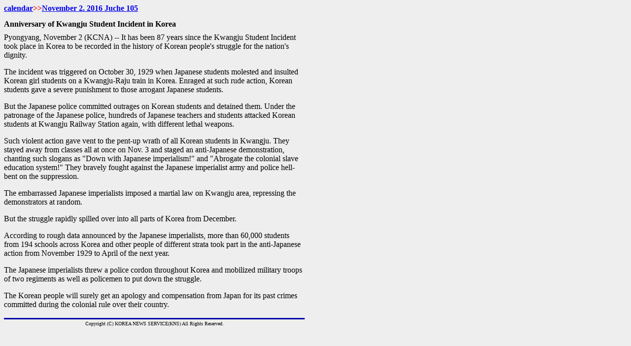

--- FILE ---
content_type: text/html
request_url: http://www.kcna.co.jp/item/2016/201611/news02/20161102-15ee.html
body_size: 1537
content:
<!DOCTYPE html PUBLIC "-//W3C//DTD HTML 4.01 Transitional//EN">

<html lang="ja">

	<head>
		<meta http-equiv="content-type" content="text/html;charset=iso-8859-1">
		<title></title>
	</head>

	<body background="file:///C:/images/kabe-0.gif" bgcolor="#eeeeee">
		<table width="610" border="0" cellspacing="0" cellpadding="0">
			<tr>
				<td><b><font size="3"><a href="../../calendar-2016e.html">calendar</a></font><font size="3" color="#ee0000">&gt;&gt;</font></b><a href="../2016-11-02ee.html"><b>November</b><font size="3"><b> 2. 2016 Juche</b></font> <font size="3"><b>105</b></font></a></td>
			</tr>
		</table>
		<table width="610" border="0" cellspacing="0" cellpadding="0">
			<tr height="4">
				<td width="610" height="4"></td>
			</tr>
			<tr height="5">
				<td width="610" height="5"></td>
			</tr>
			<tr height="5">
				<td width="610" height="5"></td>
			</tr>
			<tr>
				<td width="610">
					<div align="left">
						<b>Anniversary of Kwangju Student Incident in Korea</b></div>
				</td>
			</tr>
			<tr height="5">
				<td width="610" height="5">
					<div align="center">
						</div>
				</td>
			</tr>
			<tr height="4">
				<td width="610" height="4"></td>
			</tr>
			<tr>
				<td width="610">Pyongyang, November 2 (KCNA) -- It has been 87 years since the Kwangju Student Incident took place in Korea to be recorded in the history of Korean people's struggle for the nation's dignity.<br>
					<p> The incident was triggered on October 30, 1929 when Japanese students molested and insulted Korean girl students on a Kwangju-Raju train in Korea. Enraged at such rude action, Korean students gave a severe punishment to those arrogant Japanese students.<br>
					</p>
					<p> But the Japanese police committed outrages on Korean students and detained them. Under the patronage of the Japanese police, hundreds of Japanese teachers and students attacked Korean students at Kwangju Railway Station again, with different lethal weapons.<br>
					</p>
					<p> Such violent action gave vent to the pent-up wrath of all Korean students in Kwangju. They stayed away from classes all at once on Nov. 3 and staged an anti-Japanese demonstration, chanting such slogans as &quot;Down with Japanese imperialism!&quot; and &quot;Abrogate the colonial slave education system!&quot; They bravely fought against the Japanese imperialist army and police hell-bent on the suppression.<br>
					</p>
					<p> The embarrassed Japanese imperialists imposed a martial law on Kwangju area, repressing the demonstrators at random.<br>
					</p>
					<p> But the struggle rapidly spilled over into all parts of Korea from December. <br>
					</p>
					<p> According to rough data announced by the Japanese imperialists, more than 60,000 students from 194 schools across Korea and other people of different strata took part in the anti-Japanese action from November 1929 to April of the next year.<br>
					</p>
					<p> The Japanese imperialists threw a police cordon throughout Korea and mobilized military troops of two regiments as well as policemen to put down the struggle.<br>
					</p>
					<p> The Korean people will surely get an apology and compensation from Japan for its past crimes committed during the colonial rule over their country.<br>
						<br>
					</p>
					<div align="left">
						<a href="2004-03-12.html"> </a></div>
				</td>
			</tr>
		</table>
		<table width="610" border="0" cellspacing="0" cellpadding="0">
			<tr>
				<td bgcolor="#0000aa"><img src="file:///C:/images/02mm.gif" alt="" width="28" height="3" border="0"></td>
			</tr>
			<tr>
				<td><img src="file:///C:/images/02mm.gif" alt="" width="28" height="3" border="0"></td>
			</tr>
			<tr>
				<td>
					<div align="center">
						<font size="1">Copyright (C) KOREA NEWS SERVICE(KNS) All Rights Reserved.</font></div>
				</td>
			</tr>
		</table>
	</body>

</html>